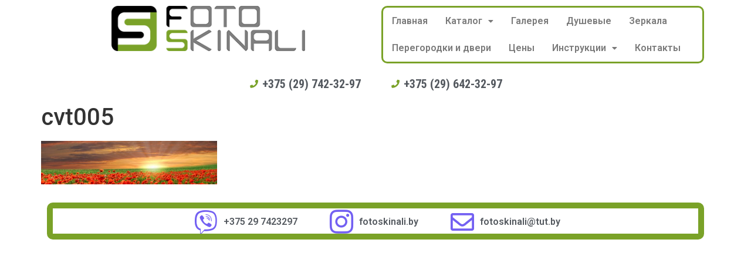

--- FILE ---
content_type: text/css
request_url: https://fotoskinali.by/wp-content/uploads/elementor/css/post-7289.css?ver=1685426321
body_size: 1506
content:
.elementor-7289 .elementor-element.elementor-element-bf917b1 .hfe-site-logo-container, .elementor-7289 .elementor-element.elementor-element-bf917b1 .hfe-caption-width figcaption{text-align:center;}.elementor-7289 .elementor-element.elementor-element-bf917b1 .hfe-site-logo .hfe-site-logo-container img{width:60%;}.elementor-7289 .elementor-element.elementor-element-bf917b1 .hfe-site-logo-container .hfe-site-logo-img{border-style:none;}.elementor-7289 .elementor-element.elementor-element-bf917b1 .widget-image-caption{margin-top:0px;margin-bottom:0px;}.elementor-bc-flex-widget .elementor-7289 .elementor-element.elementor-element-558646a.elementor-column .elementor-widget-wrap{align-items:center;}.elementor-7289 .elementor-element.elementor-element-558646a.elementor-column.elementor-element[data-element_type="column"] > .elementor-widget-wrap.elementor-element-populated{align-content:center;align-items:center;}.elementor-7289 .elementor-element.elementor-element-558646a.elementor-column > .elementor-widget-wrap{justify-content:center;}.elementor-7289 .elementor-element.elementor-element-b9350e8 .hfe-nav-menu__toggle{margin-left:auto;}.elementor-7289 .elementor-element.elementor-element-b9350e8 .menu-item a.hfe-menu-item{padding-left:15px;padding-right:15px;}.elementor-7289 .elementor-element.elementor-element-b9350e8 .menu-item a.hfe-sub-menu-item{padding-left:calc( 15px + 20px );padding-right:15px;}.elementor-7289 .elementor-element.elementor-element-b9350e8 .hfe-nav-menu__layout-vertical .menu-item ul ul a.hfe-sub-menu-item{padding-left:calc( 15px + 40px );padding-right:15px;}.elementor-7289 .elementor-element.elementor-element-b9350e8 .hfe-nav-menu__layout-vertical .menu-item ul ul ul a.hfe-sub-menu-item{padding-left:calc( 15px + 60px );padding-right:15px;}.elementor-7289 .elementor-element.elementor-element-b9350e8 .hfe-nav-menu__layout-vertical .menu-item ul ul ul ul a.hfe-sub-menu-item{padding-left:calc( 15px + 80px );padding-right:15px;}.elementor-7289 .elementor-element.elementor-element-b9350e8 .menu-item a.hfe-menu-item, .elementor-7289 .elementor-element.elementor-element-b9350e8 .menu-item a.hfe-sub-menu-item{padding-top:15px;padding-bottom:15px;}.elementor-7289 .elementor-element.elementor-element-b9350e8 a.hfe-menu-item, .elementor-7289 .elementor-element.elementor-element-b9350e8 a.hfe-sub-menu-item{font-family:"Roboto", Sans-serif;font-weight:600;}.elementor-7289 .elementor-element.elementor-element-b9350e8 .menu-item a.hfe-menu-item, .elementor-7289 .elementor-element.elementor-element-b9350e8 .sub-menu a.hfe-sub-menu-item{color:#7A7A7A;}.elementor-7289 .elementor-element.elementor-element-b9350e8 .menu-item a.hfe-menu-item:hover,
								.elementor-7289 .elementor-element.elementor-element-b9350e8 .sub-menu a.hfe-sub-menu-item:hover,
								.elementor-7289 .elementor-element.elementor-element-b9350e8 .menu-item.current-menu-item a.hfe-menu-item,
								.elementor-7289 .elementor-element.elementor-element-b9350e8 .menu-item a.hfe-menu-item.highlighted,
								.elementor-7289 .elementor-element.elementor-element-b9350e8 .menu-item a.hfe-menu-item:focus{color:#FFFFFF;background-color:#7AA228;}.elementor-7289 .elementor-element.elementor-element-b9350e8 .menu-item.current-menu-item a.hfe-menu-item,
								.elementor-7289 .elementor-element.elementor-element-b9350e8 .menu-item.current-menu-ancestor a.hfe-menu-item{color:#FFFFFF;background-color:#7AA228;}.elementor-7289 .elementor-element.elementor-element-b9350e8 .sub-menu a.hfe-sub-menu-item,
								.elementor-7289 .elementor-element.elementor-element-b9350e8 .elementor-menu-toggle,
								.elementor-7289 .elementor-element.elementor-element-b9350e8 nav.hfe-dropdown li a.hfe-menu-item,
								.elementor-7289 .elementor-element.elementor-element-b9350e8 nav.hfe-dropdown li a.hfe-sub-menu-item,
								.elementor-7289 .elementor-element.elementor-element-b9350e8 nav.hfe-dropdown-expandible li a.hfe-menu-item,
								.elementor-7289 .elementor-element.elementor-element-b9350e8 nav.hfe-dropdown-expandible li a.hfe-sub-menu-item{color:#7A7A7A;}.elementor-7289 .elementor-element.elementor-element-b9350e8 .sub-menu,
								.elementor-7289 .elementor-element.elementor-element-b9350e8 nav.hfe-dropdown,
								.elementor-7289 .elementor-element.elementor-element-b9350e8 nav.hfe-dropdown-expandible,
								.elementor-7289 .elementor-element.elementor-element-b9350e8 nav.hfe-dropdown .menu-item a.hfe-menu-item,
								.elementor-7289 .elementor-element.elementor-element-b9350e8 nav.hfe-dropdown .menu-item a.hfe-sub-menu-item{background-color:#FFFFFF;}.elementor-7289 .elementor-element.elementor-element-b9350e8 .sub-menu a.hfe-sub-menu-item:hover,
								.elementor-7289 .elementor-element.elementor-element-b9350e8 .elementor-menu-toggle:hover,
								.elementor-7289 .elementor-element.elementor-element-b9350e8 nav.hfe-dropdown li a.hfe-menu-item:hover,
								.elementor-7289 .elementor-element.elementor-element-b9350e8 nav.hfe-dropdown li a.hfe-sub-menu-item:hover,
								.elementor-7289 .elementor-element.elementor-element-b9350e8 nav.hfe-dropdown-expandible li a.hfe-menu-item:hover,
								.elementor-7289 .elementor-element.elementor-element-b9350e8 nav.hfe-dropdown-expandible li a.hfe-sub-menu-item:hover{color:#FFFFFF;}.elementor-7289 .elementor-element.elementor-element-b9350e8 .sub-menu a.hfe-sub-menu-item:hover,
								.elementor-7289 .elementor-element.elementor-element-b9350e8 nav.hfe-dropdown li a.hfe-menu-item:hover,
								.elementor-7289 .elementor-element.elementor-element-b9350e8 nav.hfe-dropdown li a.hfe-sub-menu-item:hover,
								.elementor-7289 .elementor-element.elementor-element-b9350e8 nav.hfe-dropdown-expandible li a.hfe-menu-item:hover,
								.elementor-7289 .elementor-element.elementor-element-b9350e8 nav.hfe-dropdown-expandible li a.hfe-sub-menu-item:hover{background-color:#7AA228;}.elementor-7289 .elementor-element.elementor-element-b9350e8 .sub-menu .menu-item.current-menu-item a.hfe-sub-menu-item.hfe-sub-menu-item-active,
							.elementor-7289 .elementor-element.elementor-element-b9350e8 nav.hfe-dropdown .menu-item.current-menu-item a.hfe-menu-item,
							.elementor-7289 .elementor-element.elementor-element-b9350e8 nav.hfe-dropdown .menu-item.current-menu-ancestor a.hfe-menu-item,
							.elementor-7289 .elementor-element.elementor-element-b9350e8 nav.hfe-dropdown .sub-menu .menu-item.current-menu-item a.hfe-sub-menu-item.hfe-sub-menu-item-active
							{color:#FFFFFF;}.elementor-7289 .elementor-element.elementor-element-b9350e8 .sub-menu .menu-item.current-menu-item a.hfe-sub-menu-item.hfe-sub-menu-item-active,
							.elementor-7289 .elementor-element.elementor-element-b9350e8 nav.hfe-dropdown .menu-item.current-menu-item a.hfe-menu-item,
							.elementor-7289 .elementor-element.elementor-element-b9350e8 nav.hfe-dropdown .menu-item.current-menu-ancestor a.hfe-menu-item,
							.elementor-7289 .elementor-element.elementor-element-b9350e8 nav.hfe-dropdown .sub-menu .menu-item.current-menu-item a.hfe-sub-menu-item.hfe-sub-menu-item-active{background-color:#7AA228;}.elementor-7289 .elementor-element.elementor-element-b9350e8 nav.hfe-nav-menu__layout-horizontal .sub-menu,
							.elementor-7289 .elementor-element.elementor-element-b9350e8 nav:not(.hfe-nav-menu__layout-horizontal) .sub-menu.sub-menu-open,
							.elementor-7289 .elementor-element.elementor-element-b9350e8 nav.hfe-dropdown .hfe-nav-menu,
						 	.elementor-7289 .elementor-element.elementor-element-b9350e8 nav.hfe-dropdown-expandible .hfe-nav-menu{border-style:solid;border-width:2px 2px 2px 2px;border-color:#7AA228;}.elementor-7289 .elementor-element.elementor-element-b9350e8 .sub-menu{border-radius:10px 10px 10px 10px;}.elementor-7289 .elementor-element.elementor-element-b9350e8 .sub-menu li.menu-item:first-child{border-top-left-radius:10px;border-top-right-radius:10px;overflow:hidden;}.elementor-7289 .elementor-element.elementor-element-b9350e8 .sub-menu li.menu-item:last-child{border-bottom-right-radius:10px;border-bottom-left-radius:10px;overflow:hidden;}.elementor-7289 .elementor-element.elementor-element-b9350e8 nav.hfe-dropdown{border-radius:10px 10px 10px 10px;}.elementor-7289 .elementor-element.elementor-element-b9350e8 nav.hfe-dropdown li.menu-item:first-child{border-top-left-radius:10px;border-top-right-radius:10px;overflow:hidden;}.elementor-7289 .elementor-element.elementor-element-b9350e8 nav.hfe-dropdown li.menu-item:last-child{border-bottom-right-radius:10px;border-bottom-left-radius:10px;overflow:hidden;}.elementor-7289 .elementor-element.elementor-element-b9350e8 nav.hfe-dropdown-expandible{border-radius:10px 10px 10px 10px;}.elementor-7289 .elementor-element.elementor-element-b9350e8 nav.hfe-dropdown-expandible li.menu-item:first-child{border-top-left-radius:10px;border-top-right-radius:10px;overflow:hidden;}.elementor-7289 .elementor-element.elementor-element-b9350e8 nav.hfe-dropdown-expandible li.menu-item:last-child{border-bottom-right-radius:10px;border-bottom-left-radius:10px;overflow:hidden;}.elementor-7289 .elementor-element.elementor-element-b9350e8 .hfe-nav-menu .sub-menu,
								.elementor-7289 .elementor-element.elementor-element-b9350e8 nav.hfe-dropdown,
						 		.elementor-7289 .elementor-element.elementor-element-b9350e8 nav.hfe-dropdown-expandible{box-shadow:0px 0px 10px 0px rgba(0,0,0,0.5);}.elementor-7289 .elementor-element.elementor-element-b9350e8 ul.sub-menu{width:220px;}.elementor-7289 .elementor-element.elementor-element-b9350e8 .sub-menu a.hfe-sub-menu-item,
						 .elementor-7289 .elementor-element.elementor-element-b9350e8 nav.hfe-dropdown li a.hfe-menu-item,
						 .elementor-7289 .elementor-element.elementor-element-b9350e8 nav.hfe-dropdown li a.hfe-sub-menu-item,
						 .elementor-7289 .elementor-element.elementor-element-b9350e8 nav.hfe-dropdown-expandible li a.hfe-menu-item,
						 .elementor-7289 .elementor-element.elementor-element-b9350e8 nav.hfe-dropdown-expandible li a.hfe-sub-menu-item{padding-top:15px;padding-bottom:15px;}.elementor-7289 .elementor-element.elementor-element-b9350e8 .sub-menu li.menu-item:not(:last-child),
						.elementor-7289 .elementor-element.elementor-element-b9350e8 nav.hfe-dropdown li.menu-item:not(:last-child),
						.elementor-7289 .elementor-element.elementor-element-b9350e8 nav.hfe-dropdown-expandible li.menu-item:not(:last-child){border-bottom-style:solid;border-bottom-color:#c4c4c4;border-bottom-width:1px;}.elementor-7289 .elementor-element.elementor-element-b9350e8 > .elementor-widget-container{border-style:solid;border-width:3px 3px 3px 3px;border-color:#7AA228;border-radius:10px 10px 10px 10px;}.elementor-bc-flex-widget .elementor-7289 .elementor-element.elementor-element-7f44d07.elementor-column .elementor-widget-wrap{align-items:center;}.elementor-7289 .elementor-element.elementor-element-7f44d07.elementor-column.elementor-element[data-element_type="column"] > .elementor-widget-wrap.elementor-element-populated{align-content:center;align-items:center;}.elementor-7289 .elementor-element.elementor-element-7f44d07.elementor-column > .elementor-widget-wrap{justify-content:center;}.elementor-7289 .elementor-element.elementor-element-dd44d60 .elementor-icon-list-items:not(.elementor-inline-items) .elementor-icon-list-item:not(:last-child){padding-bottom:calc(50px/2);}.elementor-7289 .elementor-element.elementor-element-dd44d60 .elementor-icon-list-items:not(.elementor-inline-items) .elementor-icon-list-item:not(:first-child){margin-top:calc(50px/2);}.elementor-7289 .elementor-element.elementor-element-dd44d60 .elementor-icon-list-items.elementor-inline-items .elementor-icon-list-item{margin-right:calc(50px/2);margin-left:calc(50px/2);}.elementor-7289 .elementor-element.elementor-element-dd44d60 .elementor-icon-list-items.elementor-inline-items{margin-right:calc(-50px/2);margin-left:calc(-50px/2);}body.rtl .elementor-7289 .elementor-element.elementor-element-dd44d60 .elementor-icon-list-items.elementor-inline-items .elementor-icon-list-item:after{left:calc(-50px/2);}body:not(.rtl) .elementor-7289 .elementor-element.elementor-element-dd44d60 .elementor-icon-list-items.elementor-inline-items .elementor-icon-list-item:after{right:calc(-50px/2);}.elementor-7289 .elementor-element.elementor-element-dd44d60 .elementor-icon-list-icon i{color:#7AA228;transition:color 0.3s;}.elementor-7289 .elementor-element.elementor-element-dd44d60 .elementor-icon-list-icon svg{fill:#7AA228;transition:fill 0.3s;}.elementor-7289 .elementor-element.elementor-element-dd44d60{--e-icon-list-icon-size:14px;--icon-vertical-offset:0px;}.elementor-7289 .elementor-element.elementor-element-dd44d60 .elementor-icon-list-item > .elementor-icon-list-text, .elementor-7289 .elementor-element.elementor-element-dd44d60 .elementor-icon-list-item > a{font-family:"Roboto Condensed", Sans-serif;font-size:20px;font-weight:bold;}.elementor-7289 .elementor-element.elementor-element-dd44d60 .elementor-icon-list-text{transition:color 0.3s;}@media(max-width:1024px){.elementor-7289 .elementor-element.elementor-element-b9350e8 .hfe-nav-menu-icon{border-width:2px;padding:0.35em;border-radius:8px;}.elementor-7289 .elementor-element.elementor-element-b9350e8 > .elementor-widget-container{border-width:0px 0px 0px 0px;}}@media(max-width:767px){.elementor-7289 .elementor-element.elementor-element-4d990e5{width:58%;}.elementor-7289 .elementor-element.elementor-element-4d990e5 > .elementor-element-populated{margin:0px 0px -4px 0px;--e-column-margin-right:0px;--e-column-margin-left:0px;}.elementor-7289 .elementor-element.elementor-element-bf917b1 .hfe-site-logo .hfe-site-logo-container img{width:100%;}.elementor-7289 .elementor-element.elementor-element-558646a{width:42%;}.elementor-7289 .elementor-element.elementor-element-558646a > .elementor-element-populated{margin:0px 0px -4px 0px;--e-column-margin-right:0px;--e-column-margin-left:0px;}.elementor-7289 .elementor-element.elementor-element-b9350e8 nav.hfe-nav-menu__layout-horizontal .sub-menu,
							.elementor-7289 .elementor-element.elementor-element-b9350e8 nav:not(.hfe-nav-menu__layout-horizontal) .sub-menu.sub-menu-open,
							.elementor-7289 .elementor-element.elementor-element-b9350e8 nav.hfe-dropdown .hfe-nav-menu,
						 	.elementor-7289 .elementor-element.elementor-element-b9350e8 nav.hfe-dropdown-expandible .hfe-nav-menu{border-width:2px 2px 2px 2px;}.elementor-7289 .elementor-element.elementor-element-b9350e8 .sub-menu{border-radius:10px 10px 10px 10px;}.elementor-7289 .elementor-element.elementor-element-b9350e8 .sub-menu li.menu-item:first-child{border-top-left-radius:10px;border-top-right-radius:10px;overflow:hidden;}.elementor-7289 .elementor-element.elementor-element-b9350e8 .sub-menu li.menu-item:last-child{border-bottom-right-radius:10px;border-bottom-left-radius:10px;overflow:hidden;}.elementor-7289 .elementor-element.elementor-element-b9350e8 nav.hfe-dropdown{border-radius:10px 10px 10px 10px;}.elementor-7289 .elementor-element.elementor-element-b9350e8 nav.hfe-dropdown li.menu-item:first-child{border-top-left-radius:10px;border-top-right-radius:10px;overflow:hidden;}.elementor-7289 .elementor-element.elementor-element-b9350e8 nav.hfe-dropdown li.menu-item:last-child{border-bottom-right-radius:10px;border-bottom-left-radius:10px;overflow:hidden;}.elementor-7289 .elementor-element.elementor-element-b9350e8 nav.hfe-dropdown-expandible{border-radius:10px 10px 10px 10px;}.elementor-7289 .elementor-element.elementor-element-b9350e8 nav.hfe-dropdown-expandible li.menu-item:first-child{border-top-left-radius:10px;border-top-right-radius:10px;overflow:hidden;}.elementor-7289 .elementor-element.elementor-element-b9350e8 nav.hfe-dropdown-expandible li.menu-item:last-child{border-bottom-right-radius:10px;border-bottom-left-radius:10px;overflow:hidden;}.elementor-7289 .elementor-element.elementor-element-b9350e8 ul.sub-menu{width:9px;}.elementor-7289 .elementor-element.elementor-element-b9350e8 .hfe-nav-menu-icon{border-width:2px;padding:0.35em;border-radius:8px;}.elementor-7289 .elementor-element.elementor-element-b9350e8 > .elementor-widget-container{border-width:0px 0px 0px 0px;border-radius:8px 8px 8px 8px;}.elementor-7289 .elementor-element.elementor-element-7f44d07 > .elementor-element-populated{margin:-10px 0px 0px 0px;--e-column-margin-right:0px;--e-column-margin-left:0px;}.elementor-7289 .elementor-element.elementor-element-dd44d60 .elementor-icon-list-items:not(.elementor-inline-items) .elementor-icon-list-item:not(:last-child){padding-bottom:calc(11px/2);}.elementor-7289 .elementor-element.elementor-element-dd44d60 .elementor-icon-list-items:not(.elementor-inline-items) .elementor-icon-list-item:not(:first-child){margin-top:calc(11px/2);}.elementor-7289 .elementor-element.elementor-element-dd44d60 .elementor-icon-list-items.elementor-inline-items .elementor-icon-list-item{margin-right:calc(11px/2);margin-left:calc(11px/2);}.elementor-7289 .elementor-element.elementor-element-dd44d60 .elementor-icon-list-items.elementor-inline-items{margin-right:calc(-11px/2);margin-left:calc(-11px/2);}body.rtl .elementor-7289 .elementor-element.elementor-element-dd44d60 .elementor-icon-list-items.elementor-inline-items .elementor-icon-list-item:after{left:calc(-11px/2);}body:not(.rtl) .elementor-7289 .elementor-element.elementor-element-dd44d60 .elementor-icon-list-items.elementor-inline-items .elementor-icon-list-item:after{right:calc(-11px/2);}.elementor-7289 .elementor-element.elementor-element-dd44d60 .elementor-icon-list-item > .elementor-icon-list-text, .elementor-7289 .elementor-element.elementor-element-dd44d60 .elementor-icon-list-item > a{font-size:16px;}}@media(min-width:768px){.elementor-7289 .elementor-element.elementor-element-4d990e5{width:50%;}.elementor-7289 .elementor-element.elementor-element-558646a{width:50%;}}@media(max-width:1024px) and (min-width:768px){.elementor-7289 .elementor-element.elementor-element-4d990e5{width:50%;}.elementor-7289 .elementor-element.elementor-element-558646a{width:50%;}}

--- FILE ---
content_type: text/css
request_url: https://fotoskinali.by/wp-content/uploads/elementor/css/post-7678.css?ver=1685426321
body_size: 454
content:
.elementor-7678 .elementor-element.elementor-element-e738f12 .elementor-icon-list-items:not(.elementor-inline-items) .elementor-icon-list-item:not(:last-child){padding-bottom:calc(50px/2);}.elementor-7678 .elementor-element.elementor-element-e738f12 .elementor-icon-list-items:not(.elementor-inline-items) .elementor-icon-list-item:not(:first-child){margin-top:calc(50px/2);}.elementor-7678 .elementor-element.elementor-element-e738f12 .elementor-icon-list-items.elementor-inline-items .elementor-icon-list-item{margin-right:calc(50px/2);margin-left:calc(50px/2);}.elementor-7678 .elementor-element.elementor-element-e738f12 .elementor-icon-list-items.elementor-inline-items{margin-right:calc(-50px/2);margin-left:calc(-50px/2);}body.rtl .elementor-7678 .elementor-element.elementor-element-e738f12 .elementor-icon-list-items.elementor-inline-items .elementor-icon-list-item:after{left:calc(-50px/2);}body:not(.rtl) .elementor-7678 .elementor-element.elementor-element-e738f12 .elementor-icon-list-items.elementor-inline-items .elementor-icon-list-item:after{right:calc(-50px/2);}.elementor-7678 .elementor-element.elementor-element-e738f12 .elementor-icon-list-icon i{color:#7360F2;transition:color 0.3s;}.elementor-7678 .elementor-element.elementor-element-e738f12 .elementor-icon-list-icon svg{fill:#7360F2;transition:fill 0.3s;}.elementor-7678 .elementor-element.elementor-element-e738f12{--e-icon-list-icon-size:40px;--e-icon-list-icon-align:center;--e-icon-list-icon-margin:0 calc(var(--e-icon-list-icon-size, 1em) * 0.125);--icon-vertical-offset:0px;}.elementor-7678 .elementor-element.elementor-element-e738f12 .elementor-icon-list-item > .elementor-icon-list-text, .elementor-7678 .elementor-element.elementor-element-e738f12 .elementor-icon-list-item > a{font-family:var( --e-global-typography-primary-font-family ), Sans-serif;font-weight:var( --e-global-typography-primary-font-weight );}.elementor-7678 .elementor-element.elementor-element-e738f12 .elementor-icon-list-text{transition:color 0.3s;}.elementor-7678 .elementor-element.elementor-element-e738f12 > .elementor-widget-container{padding:3px 0px 0px 0px;background-color:#FFFFFF;border-style:solid;border-width:10px 10px 10px 10px;border-color:#7AA228;border-radius:10px 10px 10px 10px;}@media(max-width:767px){.elementor-7678 .elementor-element.elementor-element-e738f12 .elementor-icon-list-items:not(.elementor-inline-items) .elementor-icon-list-item:not(:last-child){padding-bottom:calc(50px/2);}.elementor-7678 .elementor-element.elementor-element-e738f12 .elementor-icon-list-items:not(.elementor-inline-items) .elementor-icon-list-item:not(:first-child){margin-top:calc(50px/2);}.elementor-7678 .elementor-element.elementor-element-e738f12 .elementor-icon-list-items.elementor-inline-items .elementor-icon-list-item{margin-right:calc(50px/2);margin-left:calc(50px/2);}.elementor-7678 .elementor-element.elementor-element-e738f12 .elementor-icon-list-items.elementor-inline-items{margin-right:calc(-50px/2);margin-left:calc(-50px/2);}body.rtl .elementor-7678 .elementor-element.elementor-element-e738f12 .elementor-icon-list-items.elementor-inline-items .elementor-icon-list-item:after{left:calc(-50px/2);}body:not(.rtl) .elementor-7678 .elementor-element.elementor-element-e738f12 .elementor-icon-list-items.elementor-inline-items .elementor-icon-list-item:after{right:calc(-50px/2);}.elementor-7678 .elementor-element.elementor-element-e738f12{--e-icon-list-icon-size:20px;}.elementor-7678 .elementor-element.elementor-element-e738f12 > .elementor-widget-container{padding:2% 6% 2% 6%;}}